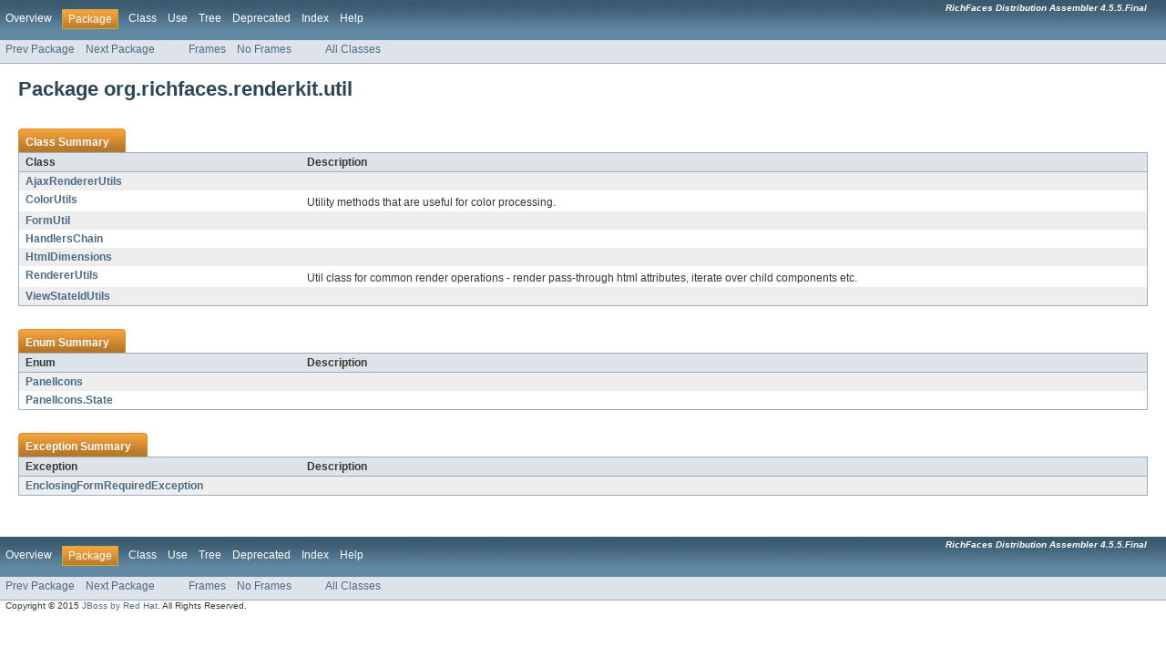

--- FILE ---
content_type: text/html; charset=UTF-8
request_url: https://docs.jboss.org/richfaces/4.5.X/4.5.5.Final/javadoc/org/richfaces/renderkit/util/package-summary.html
body_size: 1509
content:
<!DOCTYPE HTML PUBLIC "-//W3C//DTD HTML 4.01 Transitional//EN" "http://www.w3.org/TR/html4/loose.dtd">
<!-- NewPage -->
<html lang="en">
<head>
<!-- Generated by javadoc (version 1.7.0_71) on Tue Apr 28 14:15:20 CEST 2015 -->
<meta http-equiv="Content-Type" content="text/html" charset="UTF-8">
<title>org.richfaces.renderkit.util (RichFaces Distribution Assembler 4.5.5.Final API)</title>
<meta name="date" content="2015-04-28">
<meta name="keywords" content="org.richfaces.renderkit.util package">
<link rel="stylesheet" type="text/css" href="../../../../stylesheet.css" title="Style">
</head>
<body>
<script type="text/javascript"><!--
    if (location.href.indexOf('is-external=true') == -1) {
        parent.document.title="org.richfaces.renderkit.util (RichFaces Distribution Assembler 4.5.5.Final API)";
    }
//-->
</script>
<noscript>
<div>JavaScript is disabled on your browser.</div>
</noscript>
<!-- ========= START OF TOP NAVBAR ======= -->
<div class="topNav"><a name="navbar_top">
<!--   -->
</a><a href="#skip-navbar_top" title="Skip navigation links"></a><a name="navbar_top_firstrow">
<!--   -->
</a>
<ul class="navList" title="Navigation">
<li><a href="../../../../overview-summary.html">Overview</a></li>
<li class="navBarCell1Rev">Package</li>
<li>Class</li>
<li><a href="package-use.html">Use</a></li>
<li><a href="package-tree.html">Tree</a></li>
<li><a href="../../../../deprecated-list.html">Deprecated</a></li>
<li><a href="../../../../index-all.html">Index</a></li>
<li><a href="../../../../help-doc.html">Help</a></li>
</ul>
<div class="aboutLanguage"><em><b>RichFaces Distribution Assembler 4.5.5.Final</b></em></div>
</div>
<div class="subNav">
<ul class="navList">
<li><a href="../../../../org/richfaces/renderkit/html/images/package-summary.html">Prev Package</a></li>
<li><a href="../../../../org/richfaces/request/package-summary.html">Next Package</a></li>
</ul>
<ul class="navList">
<li><a href="../../../../index.html?org/richfaces/renderkit/util/package-summary.html" target="_top">Frames</a></li>
<li><a href="package-summary.html" target="_top">No Frames</a></li>
</ul>
<ul class="navList" id="allclasses_navbar_top">
<li><a href="../../../../allclasses-noframe.html">All Classes</a></li>
</ul>
<div>
<script type="text/javascript"><!--
  allClassesLink = document.getElementById("allclasses_navbar_top");
  if(window==top) {
    allClassesLink.style.display = "block";
  }
  else {
    allClassesLink.style.display = "none";
  }
  //-->
</script>
</div>
<a name="skip-navbar_top">
<!--   -->
</a></div>
<!-- ========= END OF TOP NAVBAR ========= -->
<div class="header">
<h1 title="Package" class="title">Package&nbsp;org.richfaces.renderkit.util</h1>
</div>
<div class="contentContainer">
<ul class="blockList">
<li class="blockList">
<table class="packageSummary" border="0" cellpadding="3" cellspacing="0" summary="Class Summary table, listing classes, and an explanation">
<caption><span>Class Summary</span><span class="tabEnd">&nbsp;</span></caption>
<tr>
<th class="colFirst" scope="col">Class</th>
<th class="colLast" scope="col">Description</th>
</tr>
<tbody>
<tr class="altColor">
<td class="colFirst"><a href="../../../../org/richfaces/renderkit/util/AjaxRendererUtils.html" title="class in org.richfaces.renderkit.util">AjaxRendererUtils</a></td>
<td class="colLast">&nbsp;</td>
</tr>
<tr class="rowColor">
<td class="colFirst"><a href="../../../../org/richfaces/renderkit/util/ColorUtils.html" title="class in org.richfaces.renderkit.util">ColorUtils</a></td>
<td class="colLast">
<div class="block">Utility methods that are useful for color processing.</div>
</td>
</tr>
<tr class="altColor">
<td class="colFirst"><a href="../../../../org/richfaces/renderkit/util/FormUtil.html" title="class in org.richfaces.renderkit.util">FormUtil</a></td>
<td class="colLast">&nbsp;</td>
</tr>
<tr class="rowColor">
<td class="colFirst"><a href="../../../../org/richfaces/renderkit/util/HandlersChain.html" title="class in org.richfaces.renderkit.util">HandlersChain</a></td>
<td class="colLast">&nbsp;</td>
</tr>
<tr class="altColor">
<td class="colFirst"><a href="../../../../org/richfaces/renderkit/util/HtmlDimensions.html" title="class in org.richfaces.renderkit.util">HtmlDimensions</a></td>
<td class="colLast">&nbsp;</td>
</tr>
<tr class="rowColor">
<td class="colFirst"><a href="../../../../org/richfaces/renderkit/util/RendererUtils.html" title="class in org.richfaces.renderkit.util">RendererUtils</a></td>
<td class="colLast">
<div class="block">Util class for common render operations - render pass-through html attributes, iterate over child components etc.</div>
</td>
</tr>
<tr class="altColor">
<td class="colFirst"><a href="../../../../org/richfaces/renderkit/util/ViewStateIdUtils.html" title="class in org.richfaces.renderkit.util">ViewStateIdUtils</a></td>
<td class="colLast">&nbsp;</td>
</tr>
</tbody>
</table>
</li>
<li class="blockList">
<table class="packageSummary" border="0" cellpadding="3" cellspacing="0" summary="Enum Summary table, listing enums, and an explanation">
<caption><span>Enum Summary</span><span class="tabEnd">&nbsp;</span></caption>
<tr>
<th class="colFirst" scope="col">Enum</th>
<th class="colLast" scope="col">Description</th>
</tr>
<tbody>
<tr class="altColor">
<td class="colFirst"><a href="../../../../org/richfaces/renderkit/util/PanelIcons.html" title="enum in org.richfaces.renderkit.util">PanelIcons</a></td>
<td class="colLast">&nbsp;</td>
</tr>
<tr class="rowColor">
<td class="colFirst"><a href="../../../../org/richfaces/renderkit/util/PanelIcons.State.html" title="enum in org.richfaces.renderkit.util">PanelIcons.State</a></td>
<td class="colLast">&nbsp;</td>
</tr>
</tbody>
</table>
</li>
<li class="blockList">
<table class="packageSummary" border="0" cellpadding="3" cellspacing="0" summary="Exception Summary table, listing exceptions, and an explanation">
<caption><span>Exception Summary</span><span class="tabEnd">&nbsp;</span></caption>
<tr>
<th class="colFirst" scope="col">Exception</th>
<th class="colLast" scope="col">Description</th>
</tr>
<tbody>
<tr class="altColor">
<td class="colFirst"><a href="../../../../org/richfaces/renderkit/util/EnclosingFormRequiredException.html" title="class in org.richfaces.renderkit.util">EnclosingFormRequiredException</a></td>
<td class="colLast">&nbsp;</td>
</tr>
</tbody>
</table>
</li>
</ul>
</div>
<!-- ======= START OF BOTTOM NAVBAR ====== -->
<div class="bottomNav"><a name="navbar_bottom">
<!--   -->
</a><a href="#skip-navbar_bottom" title="Skip navigation links"></a><a name="navbar_bottom_firstrow">
<!--   -->
</a>
<ul class="navList" title="Navigation">
<li><a href="../../../../overview-summary.html">Overview</a></li>
<li class="navBarCell1Rev">Package</li>
<li>Class</li>
<li><a href="package-use.html">Use</a></li>
<li><a href="package-tree.html">Tree</a></li>
<li><a href="../../../../deprecated-list.html">Deprecated</a></li>
<li><a href="../../../../index-all.html">Index</a></li>
<li><a href="../../../../help-doc.html">Help</a></li>
</ul>
<div class="aboutLanguage"><em><b>RichFaces Distribution Assembler 4.5.5.Final</b></em></div>
</div>
<div class="subNav">
<ul class="navList">
<li><a href="../../../../org/richfaces/renderkit/html/images/package-summary.html">Prev Package</a></li>
<li><a href="../../../../org/richfaces/request/package-summary.html">Next Package</a></li>
</ul>
<ul class="navList">
<li><a href="../../../../index.html?org/richfaces/renderkit/util/package-summary.html" target="_top">Frames</a></li>
<li><a href="package-summary.html" target="_top">No Frames</a></li>
</ul>
<ul class="navList" id="allclasses_navbar_bottom">
<li><a href="../../../../allclasses-noframe.html">All Classes</a></li>
</ul>
<div>
<script type="text/javascript"><!--
  allClassesLink = document.getElementById("allclasses_navbar_bottom");
  if(window==top) {
    allClassesLink.style.display = "block";
  }
  else {
    allClassesLink.style.display = "none";
  }
  //-->
</script>
</div>
<a name="skip-navbar_bottom">
<!--   -->
</a></div>
<!-- ======== END OF BOTTOM NAVBAR ======= -->
<p class="legalCopy"><small>Copyright &#169; 2015 <a href="http://www.jboss.org">JBoss by Red Hat</a>. All Rights Reserved.</small></p>
</body>
</html>
